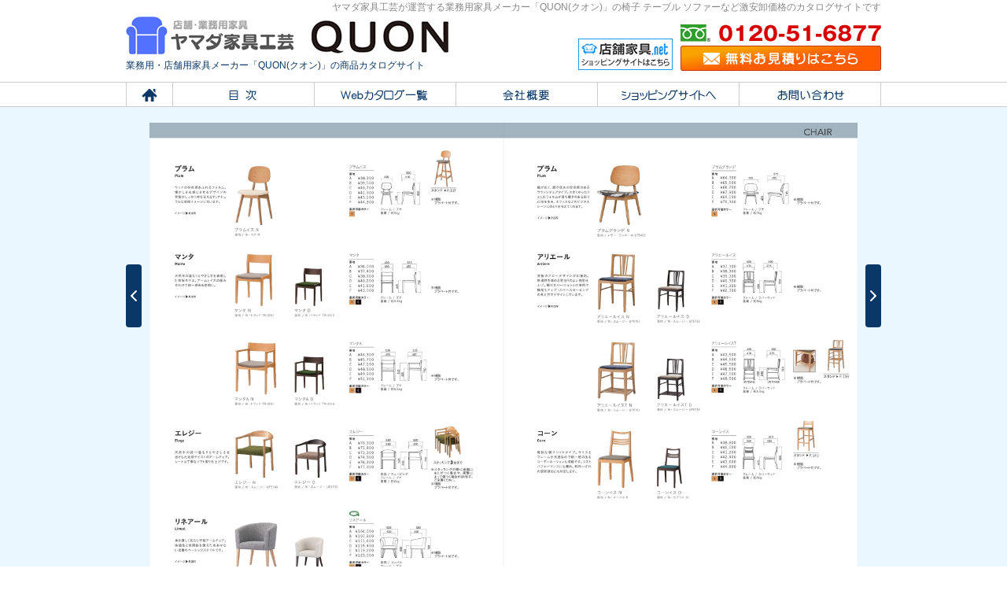

--- FILE ---
content_type: text/html
request_url: https://y-quon.com/catalog/104.php
body_size: 8605
content:
<!doctype html>
<html lang="jp">
<head>
<meta charset="utf-8">
<meta http-equiv="page-exit" content="BlendTrans(Duration=0.2)">
<title>プラム｜マンタ｜エレジー｜リネアール プラム｜アリエール｜コーン｜業務用家具クオンのカタログ
</title>
<meta name="description" content="ヤマダ家具工芸が運営する業務用家具メーカー「QUON(クオン)」の全国卸価格カタログサイトです。">
<meta name="keywords" content="家具,業務用,店舗,椅子,テーブル,ソファー,チェア,カタログ,クオン">
<meta name="viewport" content="user-scalable=yes">
<meta http-equiv="content-script-type" content="text/javascript">
<link href="../css/common.css" rel="stylesheet" type="text/css">
<link href="../css/sub.css" rel="stylesheet" type="text/css">
<link href="../css/colorbox.css" rel="stylesheet" type="text/css">
<script src="https://ajax.googleapis.com/ajax/libs/jquery/1.10.2/jquery.min.js"></script>
<script type="text/javascript" src="../js/jquery.page-scroller.js"></script>
<script type="text/javascript" src="../js/jquery.colorbox.js"></script>
<script type="text/javascript" src="../js/set.js"></script>
<script>
			$(document).ready(function(){
				//Examples of how to assign the Colorbox event to elements
				$(".group1").colorbox({rel:'group1'});
			});
</script>
</head>
<body id="home">
<div id="box">
<div id="header" class="clearfix">
<h1>ヤマダ家具工芸が運営する業務用家具メーカー「QUON(クオン)」の椅子 テーブル ソファーなど激安卸価格のカタログサイトです</h1>
<div id="head_l">
<p><a href="../" title="ヤマダ家具工芸が運営する業務用家具メーカー「QUON(クオン)」の椅子 テーブル ソファーなどのカタログサイト"><span>ヤマダ家具工芸が運営する業務用家具メーカー「QUON(クオン)」の椅子 テーブル ソファーなどのカタログサイト</span></a></p>
<h2>業務用・店舗用家具メーカー「QUON(クオン)」の商品カタログサイト</h2>
</div>
<div id="head_r">
<p class="sp_site"><a href="https://www.tenpo-kagu.net/" target="_blank"><img src="../img/tenpokagu1.jpg" width="120" class="jquery-hover" alt="店舗家具ネットショッピングサイトはこちら"></a></p>
<p class="mb_5"><img src="../img/freed.jpg" width="255" alt="フリーダイアル 0120-51-6877"></p>
<p class="contact_btn"><a href="../contact/" onClick="window.open('../contact/', '',  'width=1000,height=900,top=40,left=40,status=yes,resizable=yes,scrollbars=yes');  return false;"><img src="../img/top_btn.jpg" width="255" class="jquery-hover" alt="無料お見積りはこちら"></a></p>
</div>
</div><!--header-->
<div id="navi">
<ul id="global">
<li id="n1"><a href="../" title="HOME"><span>HOME</span></a></li>
<li id="n2"><a href="../content/" title="目次"><span>目次</span></a></li>
<li id="n3"><a href="../catalog/" title="WEBカタログ一覧"><span>WEBカタログ一覧</span></a></li>
<li id="n4"><a href="../company/" title="会社概要"><span>会社概要</span></a></li>
<li id="n5"><a href="https://www.tenpo-kagu.net/" target="_blank" title="ショッピングサイトへ"><span>ショッピングサイトへ</span></a></li>
<li id="n6"><a href="../contact/" title="お問い合わせ"><span>お問い合わせ</span></a></li>
</ul>
</div><!--navi-->
</div><!--box-->

<div id="container">
<div class="page">
<div class="wrap02">

<div class="page_img clearfix">
<div class="pnav_l"><a href="102.php"></a></div>
<div class="left_p">
<a class="group1" href="../catalog_img/104.jpg"><img src="../catalog_img/104.jpg" width="450"></a>
</div>
<div class="right_p">
<a class="group1" href="../catalog_img/105.jpg"><img src="../catalog_img/105.jpg" width="450"></a>
</div>
<div class="pnav_r"><a href="106.php"></a></div>
</div><!--page-->

<div class="sub_navi clearfix">
<div class="sn01">※ カタログの画像をクリックで<br>
拡大表示できます。</div>
<div class="sn02">
<a href="102.php"></a>
<p>前のページ</p>
</div>
<div class="sn03">
<a href="106.php"></a>
<p>次のページ</p>
</div>
<div class="sn04">
<p><span class="clf00">104</span>ページの <a href="../catalog_pdf/104.pdf" target="_blank"><img src="../img/sub/pdf_ico.png" width="32" alt="pdf"></a></p>
<p><span class="clf00">105</span>ページの <a href="../catalog_pdf/105.pdf" target="_blank"><img src="../img/sub/pdf_ico.png" width="32" alt="pdf"></a></p>
</div>
</div>
<div class="sub_navi clearfix">
<div class="sn05"></div>
<div class="sn06"></div>
</div>

<div class="p_move">
<form name="form" onsubmit="gotopage();return false;">
ページ番号 ： <input type="text" class="w50" size="4" name="page" value="" /> /305
<input type="submit" value="移動する" />
</form>
</div>
</div><!--wrap02-->
</div><!--page-->

<div class="wrap03 clearfix">
<div class="catalog_minimg">
  <img src="../img/sub/cata_img01.jpg" width="140" alt="Cres"> </div>
<div class="cata_desc">
<p>ご覧のカタログは「QUON(クオン)」の<br>
 <span class="clf00">104</span>ページ と <span class="clf00">105</span>ページです。</p>
</div>
<div class="cata_info">
<p class="mb_10"><a href="../contact/"><img src="../img/sub/info_btn01.jpg" class="jquery-hover" width="255" alt="無料お見積りはこちら"></a></p>
<p><img src="../img/sub/info_tel01.jpg" width="255" alt="フリーダイアル 0120-51-6877"></p>
</div>
</div><!--wrap03-->

<div class="wrap03 clearfix">
<h3 id="content">目次</h3>
<ul class="wp3_con">
<li><a href="052.php"><span>椅子[Chair]</span></a></li>
<li><a href="120.php"><span>スタンドチェア[Stand]</span></a></li>
<li><a href="152.php"><span>ソファー[Sofa]</span></a></li>
<li><a href="178.php"><span>ラウンジ用等[Sectional]</span></a></li>
<li><a href="194.php"><span>ベンチソファ[Bench&amp;Stool]</span></a></li>
<li><a href="220.php"><span>スツール[Stool]</span></a></li>
<li><a href="226.php"><span>子供コーナー[Kids]</span></a></li>
<li><a href="234.php"><span>テーブル[Table]</span></a></li>
<li><a href="262.php"><span>テーブル脚部[Table leg]</span></a></li>
<li><a href="280.php"><span>ファブリック[Fabrics]</span></a></li>
</ul>
</div>
</div><!--wrap03-->


</div><!--container-->

<p id="pagetop"><a href="#box"><img src="../img/top_scl.png" class="jquery-hover" alt="pagetop"></a></p>

<div id="footer">
<div id="footer_navi" class="clearfix">
<div class="fnavi_div">
<div class="fnav01">
<p>ページ一覧</p>
<ul>
<li><a href="../">トップ</a></li>
<li><a href="../content/">目次</a></li>
<li><a href="./catalog/">WEBカタログ一覧</a></li>
<li><a href="../company/">会社概要</a></li>
<li><a href="../info/law.html">特定商取引に基づく表記</a></li>
<li><a href="../info/sitemap.html">サイトマップ</a></li>
<li><a href="../info/privacy.html">個人情報保護方針</a></li>
<li><a href="../contact/">お問い合わせ</a></li>	
</ul>
</div><!--fnav01-->
</div><!--fnavi_div-->
<div class="ft_rbox">
<p class="ft_tenpokagu"><a href="https://www.tenpo-kagu.net/" target="_blank"><img src="../img/ft_tenpokagu.jpg" width="200" class="jquery-hover" alt="店舗家具ネットショッピングサイトはこちら"></a></p>
<p class="mb_10"><a href="../contact/" onClick="window.open('../contact/', '',  'width=1000,height=900,top=40,left=40,status=yes,resizable=yes,scrollbars=yes');  return false;"><img src="../img/ft_btn.jpg" width="255" class="jquery-hover" alt="お問い合せはこちら"></a></p>
<p><img src="../img/ft_freed.jpg" width="255" alt="0120-51-6877"></p>
</div><!--ft_rbox-->
</div><!--footer_navi-->
<div id="footer_box">
<p class="mb_5">ヤマダ家具工芸が運営する業務用家具メーカー「QUON(クオン)」の椅子 テーブル ソファーなど激安卸価格のカタログサイトです</p>
<p id="copyright">© Copyright ヤマダ家具工芸.</p>
</div><!--footer_box-->
</div><!--footer-->
<script>
  (function(i,s,o,g,r,a,m){i['GoogleAnalyticsObject']=r;i[r]=i[r]||function(){
  (i[r].q=i[r].q||[]).push(arguments)},i[r].l=1*new Date();a=s.createElement(o),
  m=s.getElementsByTagName(o)[0];a.async=1;a.src=g;m.parentNode.insertBefore(a,m)
  })(window,document,'script','//google-analytics.com/analytics.js','ga');

  ga('create', 'UA-16972311-7', 'auto');
  ga('send', 'pageview');

</script>
</body>
</html>

--- FILE ---
content_type: text/css
request_url: https://y-quon.com/css/common.css
body_size: 6642
content:
@charset "utf-8";
/*2014 /* Sto */

/*format*/
*{
	margin:0px;
	padding:0px;
	font:99% "メイリオ", Meiryo, "Hiragino Kaku Gothic Pro", "ヒラギノ角ゴ Pro W3", sans-serif,"ＭＳ Ｐゴシック";
	line-height:150%;
	}
ul li,ol li{list-style:none;}
a{text-decoration:none; color:#1F87E6;}
a:hover{color:#0D487D;}
a:focus{outline:none;}
table{border-collapse:collapse;}
img{vertical-align:top;	border:none;}

/*clear*/
.clear{clear:both;}
.clearfix:after {
	visibility: hidden;
	display: block;
	font-size: 0;
	content: " ";
	clear: both;
	height: 0;
	}
* html .clearfix { zoom: 1; } /* IE6 */
*:first-child+html .clearfix { zoom: 1; } /* IE7 */

.overflow_clear{overflow:hidden; height:100%;}

div.s_clear{clear:both; display:block; font-size:8px; line-height:8px;}

/* image */
img.mousover:hover{
	opacity:0.6;
    filter: alpha(opacity=60);
    -moz-opacity: 0.6;
	}

/*body*/
body{
	text-align:center;
	color:#111;
	overflow-x:hidden;
	}
div#box{width:960px; margin:0 auto;}

/*container*/
div#container{
	width:100%;
	text-align:center;
	margin:0 auto 50px;
	min-height:500px;
	}

/*margin*/
.m_0{margin:0 !important;}
.mt_0{margin-top:0 !important;}
.mt_10{margin-top:10px;}
.mt_15{margin-top:15px;}
.mt_20{margin-top:20px;}

.ml_10{margin-left:10px;}
.ml_15{margin-left:15px;}
.ml_19{margin-left:19px;}
.ml_20{margin-left:20px;}
.ml_50{margin-left:50px;}

.mr_10{margin-right:10px;}
.mr_20{margin-right:20px;}

.mb_5{margin-bottom:5px;}
.mb_10{margin-bottom:10px;}
.mb_20{margin-bottom:20px !important;}
.mb_30{margin-bottom:30px !important;}
.mb_40{margin-bottom:40px !important;}
.mb_50{margin-bottom:50px !important;}

/*padding*/
.pt_10{padding-top:10px;}
.pt_20{padding-top:20px;}
.pt_30{padding-top:30px;}
.pt_15{padding-top:15px;}

.pl_5{padding-left:5px;}
.pl_10{padding-left:10px;}
.pl_20{padding-left:20px;}

.pr_10{padding-right:10px;}
.pr_20{padding-right:20px;}

.pb_10{padding-bottom:10px;}
.pb_20{padding-bottom:20px;}
.pb_40{padding-bottom:40px;}

/*other*/
.fw_b{font-weight: bold;}
.fs_12{font-size:12px;}
.fs_14{font-size:14px;}
.lh350{line-height:500%;}
.ta_center{text-align:center;}
.ta_r{text-align:right;}
.f_left{float:left;}
.f_right{float:right;}
.line_he1{line-height:1;}
.po_abs{position:absolute;}
.bg_none{background:none;}
.clf00{color:#F00; font-weight: bold;}
.w110{width:110px;}
.w320{width:320px;}


#pagetop{
	position:fixed;
	bottom:100px;
	right:100px;
	}

/********** HEADER **********/
div#header{
	height:105px;
	text-align:left;
	}
div#header h1{
	height:21px;
	font-size:12px;
	text-align:right;
	color:#888;
	font-weight:normal;
	}
div#head_l{
	width:420px;
	height:70px;
	margin:0;
	font-size:13px;
	float:left;
	}
div#head_r{
	width:385px;
	height:60px;
	padding-top:10px;
	margin:0;
	font-size:12px;
	float:right;
	}

ul#hd_navi{margin:26px 0 5px 0;}
ul#hd_navi li{
	display:inline;
	padding-left:22px;
	font-size:96%;
	}
ul#hd_navi li a{color:#333; text-decoration:underline;}
ul#hd_navi li a:hover{color:#888;}
li#sitemap{background:url(../img/ico_sm.jpg) no-repeat left center;}
li#policy{background:url(../img/ico_pl.jpg) no-repeat 5px center; margin-left:5px;}

div#head_l h2{
	font-size:12px;
	color:#0A3866;
	font-weight:normal;
	}
div#head_l p{
	width:417px;
	height:48px;
	font-size:12px;
	background:url(../img/logo.jpg) no-repeat;
	font-weight:normal;
	margin-bottom:5px;
	}
div#head_l p a{
	width:417px;
	height:48px;
	display:block;
	}
div#head_l p a span{visibility:hidden;}

div#head_r p.sp_site{
	float:left;
	width:130px;
	padding-top:18px;
	}

/*Global navi*/
div#navi{
	clear:both;
	position:relative;
	width:960px;
	height:30px;
	background:url(../img/navi.jpg) no-repeat 0px 0px;
	text-align:center;
	margin:0 auto;
	z-index:100;
	margin-bottom:1px;
	}
div#navi ul#global li{float:left;}
div#navi ul#global li a{display:block; text-decoration:none; height:30px;}
div#navi ul#global li a span{visibility:hidden; line-height:80%; font-size:8px;}

ul#global li#n1_on a, ul#global li#n1 a:hover{background:url(../img/navi.jpg) no-repeat 0px -30px;}
ul#global li#n2_on a, ul#global li#n2 a:hover{background:url(../img/navi.jpg) no-repeat -60px -30px;}
ul#global li#n3_on a, ul#global li#n3 a:hover{background:url(../img/navi.jpg) no-repeat -240px -30px;}
ul#global li#n4_on a, ul#global li#n4 a:hover{background:url(../img/navi.jpg) no-repeat -420px -30px;}
ul#global li#n5_on a, ul#global li#n5 a:hover{background:url(../img/navi.jpg) no-repeat -600px -30px;}
ul#global li#n6_on a, ul#global li#n6 a:hover{background:url(../img/navi.jpg) no-repeat -780px -30px;}
	
div#navi ul#global li a:hover{
	-webkit-animation-duration: 0.8s;
	-webkit-animation-iteration-count:1.0;
	}

ul#global li#n1 a,ul#global li#n1_on a{width:60px;}
ul#global li#n2 a,ul#global li#n2_on a,
ul#global li#n3 a,ul#global li#n3_on a,
ul#global li#n4 a,ul#global li#n4_on a,
ul#global li#n5 a,ul#global li#n5_on a,
ul#global li#n6 a,ul#global li#n6_on a{width:180px;}


/********** FOOTER **********/
div#footer{
	width:100%;
	margin:0 auto;
	padding-top:20px;
	background:url(../img/bddot.jpg) repeat-x #F2EAEA;
	}
div#footer_navi{
	width:980px;
	height:220px;
	margin:0 auto;
	padding:0;
	font-size:12px;
	}
div.fnavi_div{
	width:460px;
	text-align:left;
	float:left;
	}
div.ft_rbox{
	width:485px;
	float:right;
	}
div.ft_rbox p.ft_tenpokagu{
	width:200px;
	float:left;
	margin-right:30px;
	}
p.ft_teltx{
	font-size:18px;
	font-weight:bold;
	color:#0A3866;
	letter-spacing:1px;
	}
div.fnav01{
	width:230px;
	float:left;
	}
div.fnavi_div p{
	color:#0A3866;
	font-weight:bold;
	font-size:14px;
	margin-bottom:5px;
	}
div.fnavi_div  li{
	color:#0A3866;
	padding-left:10px;
	padding-bottom:5px;
	background:url(../img/arrow03.jpg) no-repeat left center;
	}
div.fnavi_div li a{text-decoration:underline;}
div.fnavi_div li a:hover{color:#1A7CC6;}

div#footer_box div p{
	width:100%;
	font-size:12px;
	text-align:center;
	color:#fff;
	}
div#footer_box{
	width:100%;
	font-size:12px;
	text-align:center;
	background:#139DF5;
	padding:10px 0;
	color:#FFF;
	}
div#footer a:link,
div#footer a:visited{color:#0A3867;}

/*breadcrumb*/
div#breadc_bg{
	height:32px;
	background:#DFDFDF;
	margin-bottom:20px;
	}
ul#breadcrumb{
	list-style:none;
	overflow:hidden;
	height:100%;
	margin:0;
	}

ul#breadcrumb li{
	height:32px;
	float:left;
	list-style:none;
	font-size:12px;
	}
ul#breadcrumb li span{display:block; padding-top:8px;}

ul#breadcrumb li a{
	display:block;
	height:25px;
	font-size:12px;
	background:url(../img/sub/breadc_home.jpg) no-repeat left center;
	padding:7px 50px 0 35px;
	margin-right:10px;
	text-decoration:underline;
	color:#333;
	}

ul#breadcrumb li a:hover{text-decoration:none;}


--- FILE ---
content_type: text/css
request_url: https://y-quon.com/css/sub.css
body_size: 9729
content:
@charset "utf-8";
/*2014 /* Sto */

body{background:url(../img/che_subbg.jpg) repeat-x;}

div.wrap01{
	width:960px;
	margin:0 auto 20px;
	padding:20px 0 30px;
	text-align:left;
	}
div.wrap01 h3{
	font-size:18px;
	color:#0A3866;
	font-weight:bold;
	border-top:dotted 1px #0A3866;
	border-bottom:dotted 1px #0A3866;
	padding:8px 0 7px 40px;
	margin-bottom:20px;
	}
div.wrap01 h3#content{background:url(../img/content_ico.jpg) no-repeat left center;}
div.wrap01 h3#catalog{background:url(../img/book_ico.jpg) no-repeat left center;}
div.wrap01 h3#company{background:url(../img/chair_ico.jpg) no-repeat left center;}
div.wrap01 h3#contact{background:url(../img/contact_ico.jpg) no-repeat left center;}
div.wrap01 h3#information{background:url(../img/chair_ico.jpg) no-repeat left center;}

/* * * * * * * * content * * * * * * * */
div.catebox{
	width:184px;
	height:184px;
	float:left;
	margin-bottom:10px;
	position:relative;
	}
div.catebox .info{
	width:184px;
	position:absolute;
	top:134px;
	text-align: center;
	height: 50px;
	background: #111;
	opacity:0.7;
    filter: alpha(opacity=70);
    -moz-opacity: 0.7;
	}
div.catebox p{
	color: #fff;
	text-align: center;
	font-size:14px;
	opacity:1;
	padding:4px 0 4px 4px;
	}
div.catebox a:hover p{text-decoration:underline;}

div.mo_wp01{}
div.mo_wp_l{
	float:left;
	width:470px;
	}
div.mo_wp_r{
	float:left;
	width:470px;
	margin-left:20px;
	}

table.mokuji2{
	width:470px;
	border:solid 1px #BBB;
	border-collapse:collapse;
	}
table.mokuji2 th{
	background:#EEE;
	font-weight:bold;
	color:#075CA9;
	text-align:left;
	border:solid 1px #BBB;
	border-collapse:collapse;
	font-size:14px;
	padding:10px;
	}
table.mokuji2 td{
	border:solid 1px #BBB;
	border-collapse:collapse;
	font-size:14px;
	padding:10px;
	}

table.mokuji2 th.mk_tablebg{background:#139DF5; color:#FFF;}

table.mokuji3{
	width:960px;
	border:solid 1px #BBB;
	border-collapse:collapse;
	}
table.mokuji3 th{
	background:#EEE;
	font-weight:bold;
	color:#075CA9;
	text-align:left;
	border:solid 1px #BBB;
	border-collapse:collapse;
	font-size:14px;
	padding:10px;
	}
table.mokuji3 td{
	border:solid 1px #BBB;
	border-collapse:collapse;
	font-size:14px;
	padding:10px;
	}

table.mokuji3 li{
	width:50px;
	float:left;
	margin-left:5px;
	text-align:center;
	background:#EEE;
	}
table.mokuji3 li a{
	display:block;
	width:50px;
	text-align:center;
	}
table.mok_navi a{
	display:block;
	text-align:center;
	padding:5px;
	background:#EEE;
	}

/* * * * * * * * catalog * * * * * * * */
div.otc01{
	width:225px;
	height:341px;
	float:left;
	background: url(../img/cata_bg.jpg) no-repeat;
	margin-bottom:20px;
	}
p.otc_img{
	padding:5px 0 0 5px;
	margin-bottom:10px;
	}
p.otc_btn a{
	display:block;
	width:215px;
	line-height:280%;
	color:#FFF;
	background:#006218;
	margin-left:5px;
	text-align:center;
	border-radius: 4px;
	-webkit-border-radius: 4px;
	-moz-border-radius: 4px;
	-webkit-transition: background-color 0.4s linear;
	}
p.otc_btn a:hover{background:#00B22D;}

div.page{
	width:100%;
	background:#EBF7FE;
	}
div.wrap02{
	width:960px;
	margin:0 auto;
	padding:20px 0 20px 0;
	text-align:left;
	}
div.page_img{margin-bottom:10px;}
div.pnav_l{
	width:30px;
	float:left;
	margin-top:180px;
	}
div.pnav_l a{
	display:block;
	width:20px;
	height:80px;
	background: url(../img/sub/arrow05_l.jpg) no-repeat center #0A3866;
	text-align:center;
	border-radius: 4px;
	-webkit-border-radius: 4px;
	-moz-border-radius: 4px;
	-webkit-transition: background-color 0.4s linear;
	}
div.pnav_l a:hover{
	opacity:0.7;
    filter: alpha(opacity=70);
    -moz-opacity: 0.7
	}
div.pnav_r{
	width:20px;
	float:right;
	margin-top:180px;
	margin-left:10px;
	}
div.pnav_r a{
	display:block;
	width:20px;
	height:80px;
	background: url(../img/sub/arrow05_r.jpg) no-repeat center #0A3866;
	text-align:center;
	border-radius: 4px;
	-webkit-border-radius: 4px;
	-moz-border-radius: 4px;
	-webkit-transition: background-color 0.4s linear;
	}
div.pnav_r a:hover{
	opacity:0.7;
    filter: alpha(opacity=70);
    -moz-opacity: 0.7
	}
div.left_p{
	width:450px;
	float:left;
	}
div.right_p{
	width:450px;
	float:left;
	}

div.sub_navi{}
div.sn01{
	width:340px;
	float:left;
	font-size:12px;
	color:#D00;
	padding-left:30px;
	}
div.sn02{
	width:80px;
	float:left;
	}
div.sn02 a{
	display:block;
	width:80px;
	height:30px;
	background: url(../img/sub/arrow05_l.jpg) no-repeat center #0A3866;
	text-align:center;
	border-radius: 4px;
	-webkit-border-radius: 4px;
	-moz-border-radius: 4px;
	-webkit-transition: background-color 0.4s linear;
	}
div.sn02 a:hover{
	opacity:0.7;
    filter: alpha(opacity=70);
    -moz-opacity: 0.7
	}
div.sn02 p{
	font-size:12px;
	color:#0A3866;
	text-align:left;
	}
div.sn03{
	width:80px;
	float:left;
	margin-left:60px;
	}
div.sn03 a{
	display:block;
	width:80px;
	height:30px;
	background: url(../img/sub/arrow05_r.jpg) no-repeat center #0A3866;
	text-align:center;
	border-radius: 4px;
	-webkit-border-radius: 4px;
	-moz-border-radius: 4px;
	-webkit-transition: background-color 0.4s linear;
	}
div.sn03 a:hover{
	opacity:0.7;
    filter: alpha(opacity=70);
    -moz-opacity: 0.7
	}
div.sn03 p{
	font-size:12px;
	color:#0A3866;
	text-align:right;
	}
div.sn04{
	width:370px;
	float:left;
	text-align:right;
	}
div.sn04 p{
	float:left;
	margin-left:40px;
	}
div.sn05{
	width:370px;
	float:left;
	text-align:left;
	margin-left:30px;
	}
div.sn05 a:hover{
	opacity:0.6;
    filter: alpha(opacity=60);
    -moz-opacity: 0.6
	}
div.sn06{
	width:370px;
	float:right;
	text-align:right;
	margin-right:30px;
	}
div.sn06 a:hover{
	opacity:0.6;
    filter: alpha(opacity=60);
    -moz-opacity: 0.6
	}

div.wrap03{
	width:960px;
	margin:0 auto 20px;
	padding:10px 0;
	text-align:left;
	}
.catalog_minimg{
	width:140px;
	float:left;
	}
.cata_desc{
	width:545px;
	float:left;
	margin-left:20px;
	}
.cata_desc p{
	font-weight:bold;
	color:#0A3866;
	}
.cata_info{
	width:255px;
	float:left;
	}

div.wrap03 h3{
	font-size:18px;
	color:#0A3866;
	font-weight:bold;
	border-top:dotted 1px #0A3866;
	border-bottom:dotted 1px #0A3866;
	padding:8px 0 7px 40px;
	margin-bottom:20px;
	}
div.wrap03 h3#content{background:url(../img/content_ico.jpg) no-repeat left center;}
div.wrap03 h3#catalog{background:url(../img/book_ico.jpg) no-repeat left center;}

ul.wp3_con{}
.wp3_con li{
	width:184px;
	float:left;
	margin-right:10px;
	margin-bottom:10px;
	}
.wp3_con li:nth-child(5),.wp3_con li:nth-child(10){margin-right:0;}
.wp3_con li a{
	display:block;
	width:184px;
	height:45px;
	background:#0A3866;
	text-align:center;
	color:#FFF;
	}
.wp3_con li a:hover{
	opacity:0.7;
    filter: alpha(opacity=70);
    -moz-opacity: 0.7
	}
.wp3_con li a span{
	display:block;
	position:relative;
	top: 50%;
	font-weight:bold;
	font-size:14px;
	-webkit-transform: translateY(-50%);
	-ms-transform: translateY(-50%);
	transform: translateY(-50%);
	}

table.mokuji{
	width:960px;
	border:solid 1px #BBB;
	border-collapse:collapse;
	}
table.mokuji th{
	background:#EEE;
	font-weight:bold;
	color:#075CA9;
	text-align:left;
	border:solid 1px #BBB;
	border-collapse:collapse;
	font-size:14px;
	padding:10px;
	}
table.mokuji td{
	border:solid 1px #BBB;
	border-collapse:collapse;
	font-size:14px;
	padding:10px;
	}

table.mokuji th.mk_tablebg{background:#139DF5; color:#FFF;}

.p_move{
	margin-top:5px;
	padding-top:10px;
	text-align:center;
	color:#0A3866;
	font-size:16px;
	border-top:dotted 1px #0A3866;
	}
.w50{width:50px;}

/* * * * * * * * company * * * * * * * */
table#com_tb{
	width:960px;
	border:solid 1px #BBB;
	border-collapse:collapse;
	}
table#com_tb th{
	width:180px;
	background:#EEE;
	font-weight:bold;
	color:#075CA9;
	text-align:left;
	border:solid 1px #BBB;
	border-collapse:collapse;
	font-size:14px;
	padding:10px;
	}
table#com_tb td{
	border:solid 1px #BBB;
	border-collapse:collapse;
	font-size:14px;
	padding:10px;
	}

#message div.sub_wrap02 p{font-size:120%;}


/* * * * * * * * info * * * * * * * */
.sitemap01 a{text-decoration:underline;}
.sitemap01 a:hover{text-decoration:none;}
.sitemap01 p{
	font-weight:bold;
	color:#1A7CC6;
	}
.sitemap01 li{
	padding-left:15px;
	margin-left:15px;
	background:url(../img/arrow05.jpg) no-repeat left center;
	}
.sitemap01 li.ml_40{margin-left:40px;}
.topp{
	padding-left:15px;
	margin-bottom:15px;
	background:url(../img/arrow05.jpg) no-repeat left center;
	}

/* * * * * * * * Contact * * * * * * * */

div.tel_box1{margin-bottom:30px;}
div.tel_box2{
	width:380px;
	float:left;
	margin-bottom:10px;
	}
div.tel_box3{
	width:460px;
	float:left;
	color:#0A3866;
	}
div.tel_box4{
	clear:both;
	color:#0A3866;
	}
div.tel_box4 a{text-decoration:underline;}

div.con_box{
	padding:10px 0;
	}
div.con_box div{
	margin:0 auto;
	border:solid 1px #CCC;
	padding:20px 10px 10px 10px;
	color:#1F88E7;
	}
div.con_box table{
	width:960px;
	margin:0 auto;
	border:solid 1px #1F88E7;
	}
div.con_box table th{
	width:240px;
	background:#EEE;
	font-weight:bold;
	color:#075CA9;
	text-align:left;
	border:solid 1px #1F88E7;
	border-collapse:collapse;
	padding:10px;
	}
div.con_box table td{
	text-align:left;
	border:solid 1px #1F88E7;
	border-collapse:collapse;
	padding:10px;
	}
div.con_box p{color:#0A3866; font-weight:bold;}
div.con_box p.clf00{color:#F00;}

input.w200{width:200px;}
input.w300{width:300px;}
input.w500{width:500px;}
textarea.message{
	width:500px;
	height:140px;
	}
textarea.item1{
	width:500px;
	height:100px;
	}
	
div#error{}
div#error p{
	text-align:center;
	margin:0 auto;
	margin-top:5px;
	font-size:20px;
	font-weight:bold;
	color:#F00;
	}
div#error li{
	text-align:center;
	margin-top:15px;
	font-size:16px;
	color:#F00;
	}

.con_tit{
	font-size:18px;
	font-weight:bold;
	}

.toptext{
	width:900px;
	margin:0 auto 10px;
	text-align:left;
	}
.toptext p{
	font-size:12px;
	color:#C00;
	}

--- FILE ---
content_type: application/javascript
request_url: https://y-quon.com/js/set.js
body_size: 14986
content:
jQuery(document).ready(function(){
jQuery("img.jquery-hover").fadeTo(0,1.0);
jQuery("img.jquery-hover").hover(function(){
        jQuery(this).fadeTo(300,0.5);
    },
    function(){
        jQuery(this).fadeTo(300,1.0);
    });
});

jQuery(function() {
	var topBtn = jQuery('#pagetop');	
	topBtn.hide();
	//スクロールが100に達したらボタン表示
	jQuery(window).scroll(function () {
		if (jQuery(this).scrollTop() > 100) {
			topBtn.fadeIn();
		} else {
			topBtn.fadeOut();
		}
	});
	//スクロールしてトップ
    topBtn.click(function () {
		jQuery('body,html').animate({
			scrollTop: 0
		}, 500);
		return false;
    });
});



function gotopage(){
var pnum = document.form.page.value;
if(pnum == '0' || pnum == '1'){location.href="https://y-quon.com/catalog/000.php";
}else if(pnum == '2' || pnum == '3'){location.href="https://y-quon.com/catalog/002.php";
}else if(pnum == '4' || pnum == '5'){location.href="https://y-quon.com/catalog/004.php";
}else if(pnum == '6' || pnum == '7'){location.href="https://y-quon.com/catalog/006.php";
}else if(pnum == '8' || pnum == '9'){location.href="https://y-quon.com/catalog/008.php";
}else if(pnum == '10' || pnum == '11'){location.href="https://y-quon.com/catalog/010.php";
}else if(pnum == '12' || pnum == '13'){location.href="https://y-quon.com/catalog/012.php";
}else if(pnum == '14' || pnum == '15'){location.href="https://y-quon.com/catalog/014.php";
}else if(pnum == '16' || pnum == '17'){location.href="https://y-quon.com/catalog/016.php";
}else if(pnum == '18' || pnum == '19'){location.href="https://y-quon.com/catalog/018.php";
}else if(pnum == '20' || pnum == '21'){location.href="https://y-quon.com/catalog/020.php";
}else if(pnum == '22' || pnum == '23'){location.href="https://y-quon.com/catalog/022.php";
}else if(pnum == '24' || pnum == '25'){location.href="https://y-quon.com/catalog/024.php";
}else if(pnum == '26' || pnum == '27'){location.href="https://y-quon.com/catalog/026.php";
}else if(pnum == '28' || pnum == '29'){location.href="https://y-quon.com/catalog/028.php";
}else if(pnum == '30' || pnum == '31'){location.href="https://y-quon.com/catalog/030.php";
}else if(pnum == '32' || pnum == '33'){location.href="https://y-quon.com/catalog/032.php";
}else if(pnum == '34' || pnum == '35'){location.href="https://y-quon.com/catalog/034.php";
}else if(pnum == '36' || pnum == '37'){location.href="https://y-quon.com/catalog/036.php";
}else if(pnum == '38' || pnum == '39'){location.href="https://y-quon.com/catalog/038.php";
}else if(pnum == '40' || pnum == '41'){location.href="https://y-quon.com/catalog/040.php";
}else if(pnum == '42' || pnum == '43'){location.href="https://y-quon.com/catalog/042.php";
}else if(pnum == '44' || pnum == '45'){location.href="https://y-quon.com/catalog/044.php";
}else if(pnum == '46' || pnum == '47'){location.href="https://y-quon.com/catalog/046.php";
}else if(pnum == '48' || pnum == '49'){location.href="https://y-quon.com/catalog/048.php";
}else if(pnum == '50' || pnum == '51'){location.href="https://y-quon.com/catalog/050.php";
}else if(pnum == '52' || pnum == '53'){location.href="https://y-quon.com/catalog/052.php";
}else if(pnum == '54' || pnum == '55'){location.href="https://y-quon.com/catalog/054.php";
}else if(pnum == '56' || pnum == '57'){location.href="https://y-quon.com/catalog/056.php";
}else if(pnum == '58' || pnum == '59'){location.href="https://y-quon.com/catalog/058.php";
}else if(pnum == '60' || pnum == '61'){location.href="https://y-quon.com/catalog/060.php";
}else if(pnum == '62' || pnum == '63'){location.href="https://y-quon.com/catalog/062.php";
}else if(pnum == '64' || pnum == '65'){location.href="https://y-quon.com/catalog/064.php";
}else if(pnum == '66' || pnum == '67'){location.href="https://y-quon.com/catalog/066.php";
}else if(pnum == '68' || pnum == '69'){location.href="https://y-quon.com/catalog/068.php";
}else if(pnum == '70' || pnum == '71'){location.href="https://y-quon.com/catalog/070.php";
}else if(pnum == '72' || pnum == '73'){location.href="https://y-quon.com/catalog/072.php";
}else if(pnum == '74' || pnum == '75'){location.href="https://y-quon.com/catalog/074.php";
}else if(pnum == '76' || pnum == '77'){location.href="https://y-quon.com/catalog/076.php";
}else if(pnum == '78' || pnum == '79'){location.href="https://y-quon.com/catalog/078.php";
}else if(pnum == '80' || pnum == '81'){location.href="https://y-quon.com/catalog/080.php";
}else if(pnum == '82' || pnum == '83'){location.href="https://y-quon.com/catalog/082.php";
}else if(pnum == '84' || pnum == '85'){location.href="https://y-quon.com/catalog/084.php";
}else if(pnum == '86' || pnum == '87'){location.href="https://y-quon.com/catalog/086.php";
}else if(pnum == '88' || pnum == '89'){location.href="https://y-quon.com/catalog/088.php";
}else if(pnum == '90' || pnum == '91'){location.href="https://y-quon.com/catalog/090.php";
}else if(pnum == '92' || pnum == '93'){location.href="https://y-quon.com/catalog/092.php";
}else if(pnum == '94' || pnum == '95'){location.href="https://y-quon.com/catalog/094.php";
}else if(pnum == '96' || pnum == '97'){location.href="https://y-quon.com/catalog/096.php";
}else if(pnum == '98' || pnum == '99'){location.href="https://y-quon.com/catalog/098.php";
}else if(pnum == '100' || pnum == '101'){location.href="https://y-quon.com/catalog/100.php";
}else if(pnum == '102' || pnum == '103'){location.href="https://y-quon.com/catalog/102.php";
}else if(pnum == '104' || pnum == '105'){location.href="https://y-quon.com/catalog/104.php";
}else if(pnum == '106' || pnum == '107'){location.href="https://y-quon.com/catalog/106.php";
}else if(pnum == '108' || pnum == '109'){location.href="https://y-quon.com/catalog/107.php";
}else if(pnum == '110' || pnum == '111'){location.href="https://y-quon.com/catalog/110.php";
}else if(pnum == '112' || pnum == '113'){location.href="https://y-quon.com/catalog/112.php";
}else if(pnum == '114' || pnum == '115'){location.href="https://y-quon.com/catalog/114.php";
}else if(pnum == '116' || pnum == '117'){location.href="https://y-quon.com/catalog/116.php";
}else if(pnum == '118' || pnum == '119'){location.href="https://y-quon.com/catalog/118.php";
}else if(pnum == '120' || pnum == '121'){location.href="https://y-quon.com/catalog/120.php";
}else if(pnum == '122' || pnum == '123'){location.href="https://y-quon.com/catalog/122.php";
}else if(pnum == '124' || pnum == '125'){location.href="https://y-quon.com/catalog/124.php";
}else if(pnum == '126' || pnum == '127'){location.href="https://y-quon.com/catalog/126.php";
}else if(pnum == '128' || pnum == '129'){location.href="https://y-quon.com/catalog/128.php";
}else if(pnum == '130' || pnum == '131'){location.href="https://y-quon.com/catalog/130.php";
}else if(pnum == '132' || pnum == '133'){location.href="https://y-quon.com/catalog/132.php";
}else if(pnum == '134' || pnum == '135'){location.href="https://y-quon.com/catalog/134.php";
}else if(pnum == '136' || pnum == '137'){location.href="https://y-quon.com/catalog/136.php";
}else if(pnum == '138' || pnum == '139'){location.href="https://y-quon.com/catalog/138.php";
}else if(pnum == '140' || pnum == '141'){location.href="https://y-quon.com/catalog/140.php";
}else if(pnum == '142' || pnum == '143'){location.href="https://y-quon.com/catalog/142.php";
}else if(pnum == '144' || pnum == '145'){location.href="https://y-quon.com/catalog/144.php";
}else if(pnum == '146' || pnum == '147'){location.href="https://y-quon.com/catalog/146.php";
}else if(pnum == '148' || pnum == '149'){location.href="https://y-quon.com/catalog/148.php";
}else if(pnum == '150' || pnum == '151'){location.href="https://y-quon.com/catalog/150.php";
}else if(pnum == '152' || pnum == '153'){location.href="https://y-quon.com/catalog/152.php";
}else if(pnum == '154' || pnum == '155'){location.href="https://y-quon.com/catalog/154.php";
}else if(pnum == '156' || pnum == '157'){location.href="https://y-quon.com/catalog/156.php";
}else if(pnum == '158' || pnum == '159'){location.href="https://y-quon.com/catalog/158.php";
}else if(pnum == '160' || pnum == '161'){location.href="https://y-quon.com/catalog/160.php";
}else if(pnum == '162' || pnum == '163'){location.href="https://y-quon.com/catalog/162.php";
}else if(pnum == '164' || pnum == '165'){location.href="https://y-quon.com/catalog/164.php";
}else if(pnum == '166' || pnum == '167'){location.href="https://y-quon.com/catalog/166.php";
}else if(pnum == '168' || pnum == '169'){location.href="https://y-quon.com/catalog/168.php";
}else if(pnum == '170' || pnum == '171'){location.href="https://y-quon.com/catalog/170.php";
}else if(pnum == '172' || pnum == '173'){location.href="https://y-quon.com/catalog/172.php";
}else if(pnum == '174' || pnum == '175'){location.href="https://y-quon.com/catalog/174.php";
}else if(pnum == '176' || pnum == '177'){location.href="https://y-quon.com/catalog/176.php";
}else if(pnum == '178' || pnum == '179'){location.href="https://y-quon.com/catalog/178.php";
}else if(pnum == '180' || pnum == '181'){location.href="https://y-quon.com/catalog/180.php";
}else if(pnum == '182' || pnum == '183'){location.href="https://y-quon.com/catalog/182.php";
}else if(pnum == '184' || pnum == '185'){location.href="https://y-quon.com/catalog/184.php";
}else if(pnum == '186' || pnum == '187'){location.href="https://y-quon.com/catalog/186.php";
}else if(pnum == '188' || pnum == '189'){location.href="https://y-quon.com/catalog/188.php";
}else if(pnum == '190' || pnum == '191'){location.href="https://y-quon.com/catalog/190.php";
}else if(pnum == '192' || pnum == '193'){location.href="https://y-quon.com/catalog/192.php";
}else if(pnum == '194' || pnum == '195'){location.href="https://y-quon.com/catalog/194.php";
}else if(pnum == '196' || pnum == '197'){location.href="https://y-quon.com/catalog/196.php";
}else if(pnum == '198' || pnum == '199'){location.href="https://y-quon.com/catalog/198.php";
}else if(pnum == '200' || pnum == '201'){location.href="https://y-quon.com/catalog/200.php";
}else if(pnum == '202' || pnum == '203'){location.href="https://y-quon.com/catalog/202.php";
}else if(pnum == '204' || pnum == '205'){location.href="https://y-quon.com/catalog/204.php";
}else if(pnum == '206' || pnum == '207'){location.href="https://y-quon.com/catalog/206.php";
}else if(pnum == '208' || pnum == '209'){location.href="https://y-quon.com/catalog/208.php";
}else if(pnum == '212' || pnum == '213'){location.href="https://y-quon.com/catalog/212.php";
}else if(pnum == '214' || pnum == '215'){location.href="https://y-quon.com/catalog/214.php";
}else if(pnum == '216' || pnum == '217'){location.href="https://y-quon.com/catalog/216.php";
}else if(pnum == '218' || pnum == '219'){location.href="https://y-quon.com/catalog/218.php";
}else if(pnum == '220' || pnum == '221'){location.href="https://y-quon.com/catalog/220.php";
}else if(pnum == '222' || pnum == '223'){location.href="https://y-quon.com/catalog/222.php";
}else if(pnum == '224' || pnum == '225'){location.href="https://y-quon.com/catalog/224.php";
}else if(pnum == '226' || pnum == '227'){location.href="https://y-quon.com/catalog/226.php";
}else if(pnum == '228' || pnum == '229'){location.href="https://y-quon.com/catalog/228.php";
}else if(pnum == '230' || pnum == '231'){location.href="https://y-quon.com/catalog/230.php";
}else if(pnum == '232' || pnum == '233'){location.href="https://y-quon.com/catalog/232.php";
}else if(pnum == '234' || pnum == '235'){location.href="https://y-quon.com/catalog/234.php";
}else if(pnum == '236' || pnum == '237'){location.href="https://y-quon.com/catalog/236.php";
}else if(pnum == '238' || pnum == '239'){location.href="https://y-quon.com/catalog/238.php";
}else if(pnum == '240' || pnum == '241'){location.href="https://y-quon.com/catalog/240.php";
}else if(pnum == '242' || pnum == '243'){location.href="https://y-quon.com/catalog/242.php";
}else if(pnum == '244' || pnum == '245'){location.href="https://y-quon.com/catalog/244.php";
}else if(pnum == '246' || pnum == '247'){location.href="https://y-quon.com/catalog/246.php";
}else if(pnum == '248' || pnum == '249'){location.href="https://y-quon.com/catalog/248.php";
}else if(pnum == '250' || pnum == '251'){location.href="https://y-quon.com/catalog/250.php";
}else if(pnum == '252' || pnum == '253'){location.href="https://y-quon.com/catalog/252.php";
}else if(pnum == '254' || pnum == '255'){location.href="https://y-quon.com/catalog/254.php";
}else if(pnum == '256' || pnum == '257'){location.href="https://y-quon.com/catalog/256.php";
}else if(pnum == '258' || pnum == '259'){location.href="https://y-quon.com/catalog/258.php";
}else if(pnum == '260' || pnum == '261'){location.href="https://y-quon.com/catalog/260.php";
}else if(pnum == '262' || pnum == '263'){location.href="https://y-quon.com/catalog/262.php";
}else if(pnum == '264' || pnum == '265'){location.href="https://y-quon.com/catalog/264.php";
}else if(pnum == '266' || pnum == '267'){location.href="https://y-quon.com/catalog/266.php";
}else if(pnum == '268' || pnum == '269'){location.href="https://y-quon.com/catalog/268.php";
}else if(pnum == '270' || pnum == '271'){location.href="https://y-quon.com/catalog/270.php";
}else if(pnum == '272' || pnum == '273'){location.href="https://y-quon.com/catalog/272.php";
}else if(pnum == '274' || pnum == '275'){location.href="https://y-quon.com/catalog/274.php";
}else if(pnum == '276' || pnum == '277'){location.href="https://y-quon.com/catalog/276.php";
}else if(pnum == '278' || pnum == '279'){location.href="https://y-quon.com/catalog/278.php";
}else if(pnum == '280' || pnum == '281'){location.href="https://y-quon.com/catalog/280.php";
}else if(pnum == '282' || pnum == '283'){location.href="https://y-quon.com/catalog/282.php";
}else if(pnum == '284' || pnum == '285'){location.href="https://y-quon.com/catalog/284.php";
}else if(pnum == '286' || pnum == '287'){location.href="https://y-quon.com/catalog/286.php";
}else if(pnum == '288' || pnum == '289'){location.href="https://y-quon.com/catalog/288.php";
}else if(pnum == '290' || pnum == '291'){location.href="https://y-quon.com/catalog/290.php";
}else if(pnum == '292' || pnum == '293'){location.href="https://y-quon.com/catalog/292.php";
}else if(pnum == '294' || pnum == '295'){location.href="https://y-quon.com/catalog/294.php";
}else if(pnum == '296' || pnum == '297'){location.href="https://y-quon.com/catalog/296.php";
}else if(pnum == '298' || pnum == '299'){location.href="https://y-quon.com/catalog/298.php";
}else if(pnum == '300' || pnum == '301'){location.href="https://y-quon.com/catalog/300.php";
}else if(pnum == '302' || pnum == '303'){location.href="https://y-quon.com/catalog/302.php";
}else if(pnum == '304' || pnum == '305'){location.href="https://y-quon.com/catalog/304.php";
}else{
alert("正しいページ番号ではありません");
}
}

--- FILE ---
content_type: text/plain
request_url: https://www.google-analytics.com/j/collect?v=1&_v=j102&a=1528481982&t=pageview&_s=1&dl=https%3A%2F%2Fy-quon.com%2Fcatalog%2F104.php&ul=en-us%40posix&dt=%E3%83%97%E3%83%A9%E3%83%A0%EF%BD%9C%E3%83%9E%E3%83%B3%E3%82%BF%EF%BD%9C%E3%82%A8%E3%83%AC%E3%82%B8%E3%83%BC%EF%BD%9C%E3%83%AA%E3%83%8D%E3%82%A2%E3%83%BC%E3%83%AB%20%E3%83%97%E3%83%A9%E3%83%A0%EF%BD%9C%E3%82%A2%E3%83%AA%E3%82%A8%E3%83%BC%E3%83%AB%EF%BD%9C%E3%82%B3%E3%83%BC%E3%83%B3%EF%BD%9C%E6%A5%AD%E5%8B%99%E7%94%A8%E5%AE%B6%E5%85%B7%E3%82%AF%E3%82%AA%E3%83%B3%E3%81%AE%E3%82%AB%E3%82%BF%E3%83%AD%E3%82%B0&sr=1280x720&vp=1280x720&_u=IEBAAEABAAAAACAAI~&jid=1994248467&gjid=1543942115&cid=675385404.1764335090&tid=UA-16972311-7&_gid=741153066.1764335090&_r=1&_slc=1&z=964587622
body_size: -283
content:
2,cG-XY0TZ5LYHX